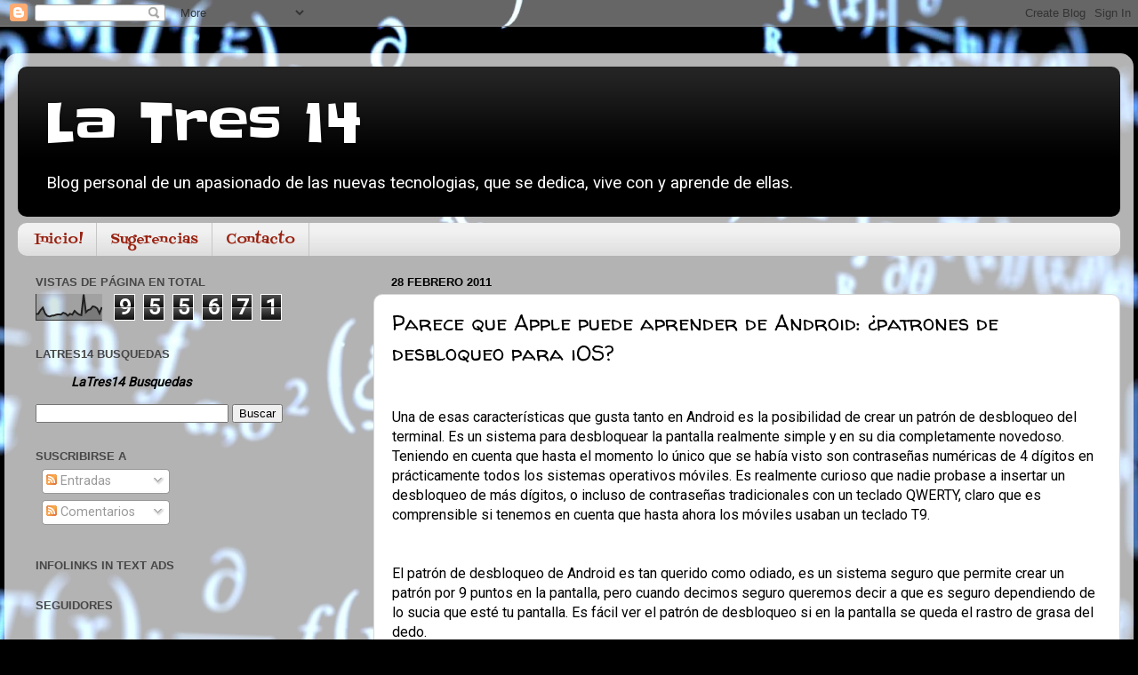

--- FILE ---
content_type: text/html; charset=UTF-8
request_url: https://www.latres14.com/b/stats?style=BLACK_TRANSPARENT&timeRange=ALL_TIME&token=APq4FmDa-E0e-zqwjuc0U4W8R4TLYSqNFlLE-VhRxuxK_IJpbBv39fvopTAmoss-lmf8uiiEr0YB1CPGYRo53DwGSfQ-4l4byw
body_size: 48
content:
{"total":955671,"sparklineOptions":{"backgroundColor":{"fillOpacity":0.1,"fill":"#000000"},"series":[{"areaOpacity":0.3,"color":"#202020"}]},"sparklineData":[[0,23],[1,24],[2,38],[3,47],[4,25],[5,16],[6,14],[7,17],[8,18],[9,21],[10,22],[11,21],[12,28],[13,25],[14,17],[15,24],[16,21],[17,35],[18,27],[19,21],[20,19],[21,97],[22,30],[23,38],[24,41],[25,52],[26,50],[27,44],[28,26],[29,49]],"nextTickMs":514285}

--- FILE ---
content_type: text/html; charset=utf-8
request_url: https://www.google.com/recaptcha/api2/aframe
body_size: 259
content:
<!DOCTYPE HTML><html><head><meta http-equiv="content-type" content="text/html; charset=UTF-8"></head><body><script nonce="Qw7568-FWxvbg_4g_brzDw">/** Anti-fraud and anti-abuse applications only. See google.com/recaptcha */ try{var clients={'sodar':'https://pagead2.googlesyndication.com/pagead/sodar?'};window.addEventListener("message",function(a){try{if(a.source===window.parent){var b=JSON.parse(a.data);var c=clients[b['id']];if(c){var d=document.createElement('img');d.src=c+b['params']+'&rc='+(localStorage.getItem("rc::a")?sessionStorage.getItem("rc::b"):"");window.document.body.appendChild(d);sessionStorage.setItem("rc::e",parseInt(sessionStorage.getItem("rc::e")||0)+1);localStorage.setItem("rc::h",'1768422465431');}}}catch(b){}});window.parent.postMessage("_grecaptcha_ready", "*");}catch(b){}</script></body></html>